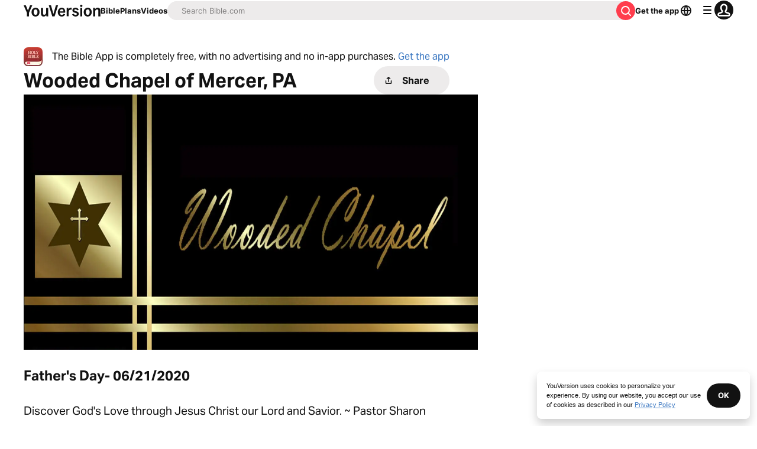

--- FILE ---
content_type: text/javascript; charset=utf-8
request_url: https://app.link/_r?sdk=web2.86.5&branch_key=key_live_jpmoQCKshT4dmEI1OZyuGmlmjffQNTlA&callback=branch_callback__0
body_size: 72
content:
/**/ typeof branch_callback__0 === 'function' && branch_callback__0("1542894645592630075");